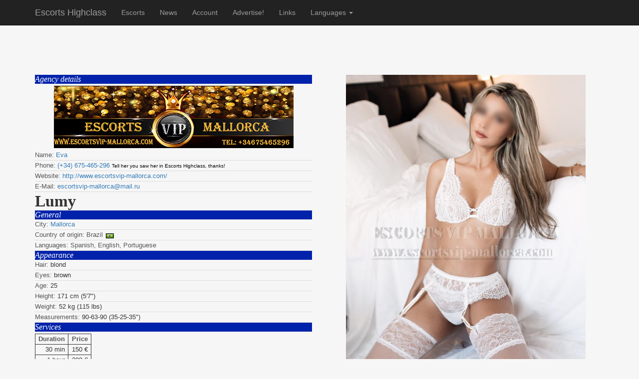

--- FILE ---
content_type: text/html; charset=UTF-8
request_url: https://www.escorts-highclass.com/escort.php?id=9993
body_size: 12229
content:
<!DOCTYPE html><html lang=""><head>
	<meta charset="utf-8">
	<meta http-equiv="X-UA-Compatible" content="IE=edge">
	<meta name="viewport" content="width=device-width, initial-scale=1, user-scalable=no">
	<link href="/css/bootstrap.min.css" rel="stylesheet">
	<script src="/jq/jquery-1.11.3.min.js"></script>
	<script src="/jq/jquery-migrate-1.2.1.js"></script>
	<script src="/jq/jquery.lazyload.min.js"></script>
	<script src="/js/bootstrap.min.js"></script>
		<meta name="rating" content="mature"/>
	<meta name="copyright" content="Copyright by Escorts Highclass"/>
	<meta name="no-email-collection" content="/"/>
	        <meta name="twitter:card" content="summary" />
        <meta name="twitter:site" content="@ehighclass" />
        <meta name="twitter:title" content="Lumy, blonde escort girl in Mallorca, Spain (Eva agency)" />
        <meta name="og:title" content="Lumy, blonde escort girl in Mallorca, Spain (Eva agency)" />
        <meta name="og:type" content="profile" />
        <meta name="og:url" content="https://www.escorts-highclass.com/escort.php?id=9993" />
        <meta name="og:locale" content="" />
        <meta name="og:locale:alternate" content="en" />		<meta name="og:locale:alternate" content="es" />		<meta name="og:locale:alternate" content="fr" />		<meta name="og:locale:alternate" content="de" />        <meta name="profile:gender" content="female" />
                    <meta name="profile:username" content="Lumy" />
        	                <meta name="og:description" content="Escort: Lumy, Age: 25 years old, City: Mallorca, Phone: (+34)675465296, Price: 200 &euro; / hour, Places: incall and outcall" />
            <meta name="twitter:description" content="Escort: Lumy, Age: 25 years old, City: Mallorca, Phone: (+34)675465296, Price: 200 &euro; / hour, Places: incall and outcall" />
			                <meta name="twitter:image" content="https://www.escorts-highclass.com/getpic.php?id=9993&name=6a202ae203fd3824dd7af182db56811e&type=p" />
            <meta name="og:image" content="https://www.escorts-highclass.com/getpic.php?id=9993&name=6a202ae203fd3824dd7af182db56811e&type=p" />
						<meta name="description" content="Escort: Lumy, Age: 25 years old, City: Mallorca, Phone: (+34)675465296, Price: 200 &euro; / hour, Places: incall and outcall"/>
		    <link rel="apple-touch-icon" sizes="180x180" href="/apple-touch-icon.png">
    <link rel="icon" type="image/png" sizes="32x32" href="/favicon-32x32.png">
    <link rel="icon" type="image/png" sizes="16x16" href="/favicon-16x16.png">
    <link rel="manifest" href="/manifest.json">
    <link rel="mask-icon" href="/safari-pinned-tab.svg" color="#5bbad5">
    <meta name="apple-mobile-web-app-title" content="Escorts Highclass">
    <meta name="application-name" content="Escorts Highclass">
    <meta name="theme-color" content="#ff0000">
	<link rel="meta" href="/labels.rdf" type="application/rdf+xml" title="ICRA labels"/>
	<link rel="search" href="/opensearch.xml" type="application/opensearchdescription+xml" title="Escorts Highclass"/>
	<link rel="alternate" href="rss.php" type="application/rss+xml" title="Escorts Highclass"/>
	<link title="version française" rel="alternate" type="text/html" href="/escort.php?id=9993&amp;lang=fr" hreflang="fr" lang="fr" />
<link title="version en castellano" rel="alternate" type="text/html" href="/escort.php?id=9993&amp;lang=es" hreflang="es" lang="es" />
<link title="Deutsch Version" rel="alternate" type="text/html" href="/escort.php?id=9993&amp;lang=de" hreflang="de" lang="de" />
<link rel="stylesheet" type="text/css" href="/css/main.css?000100040002" />
<link rel="stylesheet" type="text/css" href="/css/layout.css?000100040002" />
<script type="text/javascript" src="/js/main.php?000100040002"></script>
<link rel="stylesheet" type="text/css" href="/css/description.css?000100040002" /><link rel="stylesheet" type="text/css" href="/css/pricetable.css?000100040002" /><link rel="stylesheet" type="text/css" href="/css/img.css?000100040002" /><script type="text/javascript" src="/js/sharemenu.php?000100040002"></script>	<title>Escorts Highclass | Lumy, blonde escort girl in Mallorca, Spain (Eva agency)</title>
</head>
<body>
<nav class="navbar navbar-inverse navbar-fixed-top">
	<div class="container">
		<div class="navbar-header">
			<button type="button" class="navbar-toggle collapsed" data-toggle="collapse" data-target="#navbar"
			        aria-expanded="false" aria-controls="navbar">
				<span class="sr-only">Toggle navigation</span>
				<span class="icon-bar"></span>
				<span class="icon-bar"></span>
				<span class="icon-bar"></span>
			</button>
			<a class="navbar-brand" href="/">Escorts Highclass</a>
		</div>
		<div id="navbar" class="navbar-collapse collapse">
			<ul class="nav navbar-nav">
				<li class=""><a href="/list.php" title="List of escort girls">Escorts</a></li>
				<li class=""><a href="/news.php" title="New escorts and changes">News</a></li>
                <li class=""><a href="/account.php" title="Private account for escorts only">Account</a></li>
				<li class=""><a href="/register_intro.php" title="Advertise on Escorts Highclass">Advertise!</a></li>
				<li class=""><a href="/links.php" title="Links to other escort related web sites">Links</a></li>
				<li class="dropdown">
					<a href="#" class="dropdown-toggle" data-toggle="dropdown" role="button" aria-expanded="false">Languages						<span class="caret"></span></a>
					<ul class="dropdown-menu" role="menu">
						<li>
							<a href="/escort.php?id=9993&amp;lang=en"
							   onclick="setcookie('en');" title="English"><img
									src="/img/english.png"
									width="20" height="13"
									alt="English"/>&nbsp;English</a></li>
						<li>
							<a href="/escort.php?id=9993&amp;lang=es"
							   onclick="setcookie('es');" title="Spanish"><img
									src="/img/spanish.png"
									width="20" height="13"
									alt="Spanish"/>&nbsp;Spanish</a></li>
						<li>
							<a href="/escort.php?id=9993&amp;lang=fr"
							   onclick="setcookie('fr');" title="French"><img
									src="/img/french.png"
									width="20" height="13"
									alt="French"/>&nbsp;French</a></li>
						<li>
							<a href="/escort.php?id=9993&amp;lang=de"
							   onclick="setcookie('de');" title="German"><img
									src="/img/german.png"
									width="20" height="13"
									alt="German"/>&nbsp;German</a></li>
					</ul>
				</li>
			</ul>
            		</div>
	</div>
</nav>

<div class="container">
	<div class="text-center" style="margin-bottom: 20px">                <iframe id="top_banner" src="https://banners.cams.com/p/cams/iframead.cgi?ad=v2&pid=g1229201-pct&age_range_keys=18-35&background_color=FFFFFF&border_color=010101&text_color=ffffff&but_bg_clr=010101&but_clr=FFFFFF&m_over_bg_clr=FFFD9F&tle_fnt_size=18&width=466&height=58&genre_keys=01&genre_keys=02&genre_keys=05&genre_keys=08&genre_keys=09&genre_keys=03&genre_keys=04&genre_keys=07&ethnicity_keys=04&preset=3&across=4&rows=1&thumb=small&show_title=0&sm_logo=1&m_hnd=0&lang=english&show_title=0&page=bio" width="468" height="60" scrolling="no" frameborder="0" style="vertical-align: middle;"></iframe>
	            </div><div class="row"><div class="col-xs-12 col-md-6"><div itemscope="itemscope" itemtype="http://schema.org/Person" id="description"><div itemscope="itemscope" itemtype="http://schema.org/Organization"><div class="title">Agency details</div><div id="agency"><a href="escort.php?id=2045" title="Eva" target="_blank"><img class="img-responsive center-block" src="/getpic.php?id=2045&amp;name=9be5fa8d9dd0469b8d9792692d278eb1&amp;type=p" width="480" height="125" alt ="Picture of Escort girl Eva" /></a></div><div class="line"><span>Name:</span> <span itemprop="name"><a href="escort.php?id=2045" title="Eva" target="_blank">Eva</a></span></div><div class="line"><span>Phone:</span> <a itemprop="telephone" href="tel:+34675465296">(+34) 675-465-296</a> <span class="descr_small">Tell her you saw her in Escorts Highclass, thanks!</span></div><div class="line"><span>Website:</span> <a itemprop="url" href="http://www.escortsvip-mallorca.com/" target="_blank">http://www.escortsvip-mallorca.com/</a></div><div class="line"><span>E-Mail:</span> <a itemprop="email" href="mailto:escortsvip-mallorca@mail.ru">escortsvip-mallorca@mail.ru</a></div></div><div id="escortname" itemprop="name">Lumy</div><div class="title">General</div><div class="line"><span>City:</span> <span itemprop="address" itemscope="itemscope" itemtype="http://schema.org/PostalAddress"><span itemprop="addressLocality"><a href="list.php?city=mallorca" title="More escorts in Mallorca" target="_blank">Mallorca</a></span></span></div><div class="line"><span>Country of origin:</span> <span itemprop="nationality" itemscope="itemscope" itemtype="http://schema.org/Country"><span itemprop="name">Brazil<img src="/img/flags/brazil.png" style="position: relative; left: 6px; top: 1px; width: 16px; height: 10px; border: 1px solid black;" alt="Flag of Brazil" /></span></span></div><div class="line"><span>Languages:</span> <span>Spanish, English, Portuguese</span></div><div class="title">Appearance</div><div class="line"><span>Hair:</span> blond</div><div class="line"><span>Eyes:</span> brown</div><div class="line"><span>Age:</span> 25</div><div class="line"><span>Height:</span> 171 cm (5'7")</div><div class="line"><span>Weight:</span> 52 kg (115 lbs)</div><div class="line"><span>Measurements:</span> 90-63-90 (35-25-35")</div><div class="title">Services</div><div style="margin-top: 4px; margin-bottom: 4px;"><table class="pricetable"><tr><th class="left" style="color: #555555;">Duration</th><th style="color: #555555;">Price</th></tr><tr><td>30 min</td><td>150 &euro;</td></tr><tr><td>1 hour</td><td>200 &euro;</td></tr><tr><td>2 hours</td><td>350 &euro;</td></tr><tr><td>3 hours</td><td>500 &euro;</td></tr><tr><td>12 hours</td><td>1000 &euro;</td></tr></table></div><div class="line"><span>Services:</span> massage, oral without condom, cum in mouth</div><div class="line"><table id="schedule"><tr><td><span>Schedule:</span>&nbsp;</td><td>Monday to Sunday</td><td>: 10:00 - 24:00</td></tr></table></div><div class="line"><span>Places:</span> incall, outcall to hotels &amp; apartments</div><div class="line"><span>Travels:</span> to Europe</div><div class="line"><span>Payments:</span> cash, bank transfer</div></div></div><div class="col-xs-12 col-md-6"><img class="img-responsive center-block" src="/getpic.php?id=9993&amp;name=3e5627f91198ca18f670dd83ec3a4612&amp;type=p" width="480" height="675" alt ="Picture of Escort girl Lumy" /></div></div><div class="row"><div class="col-xs-12 col-md-6"><img class="img-responsive center-block" src="/getpic.php?id=9993&amp;name=b387c979acdff2fd0b010da1976aa1b8&amp;type=p" width="480" height="686" alt ="Picture of Escort girl Lumy" /></div><div class="col-xs-12 col-md-6"><img class="img-responsive center-block" src="/getpic.php?id=9993&amp;name=76a561350e867eb5be60f66039aa50b7&amp;type=p" width="480" height="700" alt ="Picture of Escort girl Lumy" /></div></div><div class="row"><div class="col-xs-12 col-md-6"><img class="img-responsive center-block" src="/getpic.php?id=9993&amp;name=6a202ae203fd3824dd7af182db56811e&amp;type=p" width="480" height="657" alt ="Picture of Escort girl Lumy" /></div><div class="col-xs-12 col-md-6">                <div class="hidden-sm hidden-xs" style="height: 235px;"></div>
                <div class="text-center">
                    <iframe id="page_banner"
                            src="https://banners.cams.com/banners/streamray/live/banner.html?pid=g1229201-pct&cib=1&w=350&h=290&l=https%3A%2F%2Fsecureimage.securedataimages.com%2Fimages%2Fcams%2Fbanners%2Fmicro_logo_new.png&d=https%3A%2F%2Fsecure.cams.com%2Fgo%2Fpage%2Fcams%2Fview.cgi%3Fpid%3Dg1229201-pct%26stream%3D%7bstream%7d%26action%3Dview&g=F,C&v=0&a=01,02&e=04&r=01,02,03,04&c=0&md=any&cb=cams.com&mb=0"
                            width="350" height="290" scrolling="no" frameborder="0"></iframe>
                </div>
                <div class="hidden-sm hidden-xs" style="height: 235px;"></div>
				</div></div></div>
<script type="text/javascript">
	$(function () {
		$("img.lazy").lazyload({
			threshold: 400
		});
	})
</script>
</body>
</html>


--- FILE ---
content_type: text/css
request_url: https://www.escorts-highclass.com/css/main.css?000100040002
body_size: 595
content:
/*
 * Copyright 2008-2015 by escorts-highclass.com
 * All Rights Reserved
 */

body {
    padding-top: 70px;
    background: #f6f6f6;
}

a.nounderline,a.nounderline:hover {
    text-decoration: none;
}

span#iesearch {
    font: normal 11px Verdana, sans-serif;
    display: none;
    position: absolute;
    right: 4px;
    top: 53px;
    border: solid black 1px;
    padding: 2px;
    background-color: #fff700;
    cursor: pointer;
}

span.amenu {
    margin-left: 4px;
    margin-right: 4px;
}

span.error {
    font: bold 40px Verdana, sans-serif;
    color: #ff0000;
}

/* sidebar */
a.left {
    text-decoration: none;
    color: #555555;
}

a.left:hover {
    text-decoration: underline;
}

/*
input[type="checkbox"] {
    vertical-align: middle;
    position: relative;
    bottom: 1px;
}*/

/*
input[type="radio"] {
    bottom: 2px;
}
*/

img.help {
    margin-left: 5px;
    position: relative;
    top: 2px;
    cursor: help;
    border: none;
    float: right;
}

input#newsletter_email {
    /* inset doesn't work on IE */
    border-top: solid 1px #9a9a9a;
    border-left: solid 1px #9a9a9a;
    border-right: solid 1px #eeeeee;
    border-bottom: solid 1px #eeeeee;
    background: url('/img/email.png') no-repeat;
    background-position: 0 1px;
    padding-left: 26px;
    color: #888888;
}

input#newsletter_button {
    padding: 0px;
}

div#newsletter {
    display: block;
    position: relative;
    top: -28px;
}

form#newsletter_form {
    position: absolute;
    right: 2px;
}

/*
input#searchbox {
    border-top: solid 1px #9a9a9a;
    border-left: solid 1px #9a9a9a;
    border-right: solid 1px #eeeeee;
    border-bottom: solid 1px #eeeeee;
    background: url('/img/search.jpg') no-repeat;
    background-position: 0 1px;
    padding-left: 26px;
    color: #888888;
}
*/

div#search {
    display: block;
    position: relative;
    top: -28px;
}

form#search_form {
    position: absolute;
    right: 2px;
}

div#searchwait {
    position: absolute;
    right: 2px;
}

div#ehcddmdiv {
    display: block;
    position: relative;
    top: -28px;
    z-index: 10;
}

ul#ehcddm {
    position: absolute;
    left: 308px;
    margin: 0;
    padding: 0;
}

ul#ehcddm img {
    padding-right: 2px;
    vertical-align: middle;
}

ul#ehcddm li {
    float: left;
    list-style: none;
}

ul#ehcddm li a {
    display: block;
    white-space: nowrap;
    padding: 2px;
}

ul#ehcddm li a:hover {
    text-decoration: none;
}

ul#ehcddm li ul {
    margin: 0px;
    padding: 0px;
    position: absolute;
    visibility: hidden;
}

ul#ehcddm li ul li {
    float: none;
    display: inline;
}

ul#ehcddm li ul li a {
    width: auto;
    background: #ffff00;
    -moz-box-shadow: 5px 5px 0px rgba(128, 128, 128, 0.5);
    -webkit-box-shadow: 5px 5px 0px rgba(128, 128, 128, 0.5);
}

ul#ehcddm li ul li a:hover {
    text-decoration: none;
    background: #ffff88;
}


--- FILE ---
content_type: text/css
request_url: https://www.escorts-highclass.com/css/layout.css?000100040002
body_size: 4
content:
/*
 * Copyright 2008-2009 by escorts-highclass.com
 * All Rights Reserved
 */

div.left {
	float: left;
	width: 160px;
	margin: 0;
	padding: 1em;
}

div.left.bg {
	background-image: url('/img/girl_left2.png');
	background-repeat: no-repeat;
	min-height: 600px;
}

div.content {
	margin-left: 190px;
	padding: 1em;
	min-width: 440px; /* 2 columns of girls */
}

div.content.bg {
	background-image: url('/img/girl_right.jpg');
	background-repeat: no-repeat;
	background-position: 510px 1px; 
	min-height: 600px;
}


--- FILE ---
content_type: text/css
request_url: https://www.escorts-highclass.com/css/description.css?000100040002
body_size: 301
content:
/*
 * Copyright 2008-2015 by escorts-highclass.com
 * All Rights Reserved
 */

div#description {
	font: normal 13px/20px Verdana, sans-serif;
}

/* XXX: a bit hackish perhaps */
[class*="col-"] {
	margin-bottom: 15px;
}

div#description span {
	color: #555555;
}

div#description span.certified {
	color: #000000;
	background-color: #00ff0c;
}

div#description span.descr_small {
	font: normal 10px Verdana, sans-serif;
	color: #000000;
}

div.line {
	border-top: 0px;
	border-right: 0px;
	border-left: 0px;
	border-bottom: solid #dddddd 1px;
}

div#escortname {
	font: bold 32px "Comic Sans MS", cursive;
}

div#agency {
	margin-top: 4px;
	margin-bottom: 4px;
	text-align: center;
}

div.title {
	font: italic 16px "Comic Sans MS", cursive;
	color: #ffffff;
	background-color: #0022aa;
}

td#descr {
	min-width: 480px;
	vertical-align: top;
}

table#schedule {
	border-spacing: 0px;
	border: 0px;
	margin: 0px;
	padding: 0px;
}

table#schedule td {
	border: 0px;
	margin: 0px;
	padding: 0px;
}

table#schedule tr {
	border: 0px;
	margin: 0px;
	padding: 0px;
}

/* override */
div.content {
	margin-left: auto;
	margin-right: auto;
	width: 960px;
	padding-left: 16px;
	padding-right: 16px;
}

/* override */
div.soft404 {
	margin-left: 16px;
	margin-right: auto;
	padding: 1em;
}

/* rating */
#rate_form {
	margin-top: 4px;
	margin-bottom: 2px;
	min-height: 16px;
}

#rate_form > * {
	float: left;
	line-height: 1.4em;
}

#caption {
	padding-left: .5em;
}


--- FILE ---
content_type: application/x-javascript; charset=utf-8
request_url: https://www.escorts-highclass.com/js/sharemenu.php?000100040002
body_size: 475
content:
var bookmarkcontent = "%3Cdiv%20id%3D%22ehcddmdiv%22%3E%0A%3Cul%20id%3D%22ehcddm%22%3E%0A%3Cli%3E%3Ca%20href%3D%22%23%22%3E%3Cimg%20src%3D%22%2Fimg%2Fshare.png%22%20width%3D%2216%22%20height%3D%2216%22%20alt%3D%22%22%3EShare%3C%2Fa%3E%0A%09%3Cul%3E%0A%09%09%09%09%3Cli%3E%3Ca%20href%3D%22http%3A%2F%2Fplus.google.com%2Fshare%3Furl%3Dehcsubmiturl%22%3E%3Cimg%20src%3D%22%2Fimg%2Fgplus-16.png%22%20width%3D%2216%22%20height%3D%2216%22%20alt%3D%22%22%3EGoogle%2B%3C%2Fa%3E%3C%2Fli%3E%0A%09%09%09%09%3Cli%3E%3Ca%20href%3D%22http%3A%2F%2Fwww.facebook.com%2Fsharer.php%3Fu%3Dehcsubmiturl%26t%3DEscorts%2520Highclass%22%3E%3Cimg%20src%3D%22%2Fimg%2Fshare_facebook.png%22%20width%3D%2216%22%20height%3D%2216%22%20alt%3D%22%22%3EFacebook%3C%2Fa%3E%3C%2Fli%3E%0A%09%09%09%09%3Cli%3E%3Ca%20href%3D%22http%3A%2F%2Ftwitter.com%2Fhome%3Fstatus%3DCurrently%20checking%20out%20ehcsubmiturl%22%3E%3Cimg%20src%3D%22%2Fimg%2Fshare_twitter.png%22%20width%3D%2216%22%20height%3D%2216%22%20alt%3D%22%22%3ETwitter%3C%2Fa%3E%3C%2Fli%3E%0A%09%09%09%3C%2Ful%3E%0A%3C%2Fli%3E%0A%3C%2Ful%3E%0A%3C%2Fdiv%3E%0A";//<script>
var closetimer = 0;
var ehcddmenuitem = 0;
var ehcddmainmenu = 0;
var timeout = 250;

function bookmarksite(title, url)
{
	if (window.sidebar)
	{
		window.sidebar.addPanel(title, url, "");
	}
	else if (document.all)
	{
		window.external.AddFavorite(url, title);
	}
}

function ehcddm_open()
{
	ehcddm_canceltimer();
	ehcddm_close();
	$(this).css("background", "#ffff00");
	ehcddmenuitem = $(this).find('ul').css('visibility', 'visible');
	ehcddmainmenu = $(this);
}

function ehcddm_close()
{
	if (ehcddmenuitem)
	{
		ehcddmenuitem.css('visibility', 'hidden');
	}
	if (ehcddmainmenu)
	{
		ehcddmainmenu.css("background", "none");
	}
}

function ehcddm_timer()
{
	closetimer = window.setTimeout(ehcddm_close, timeout);
}

function ehcddm_canceltimer()
{
	if (closetimer)
	{
		window.clearTimeout(closetimer);
		closetimer = null;
	}
}

$(document).ready(function()
{
	$('#ehcddm > li').bind('mouseover', ehcddm_open);
	$('#ehcddm > li').bind('mouseout', ehcddm_timer);
});

document.onclick = ehcddm_close;

